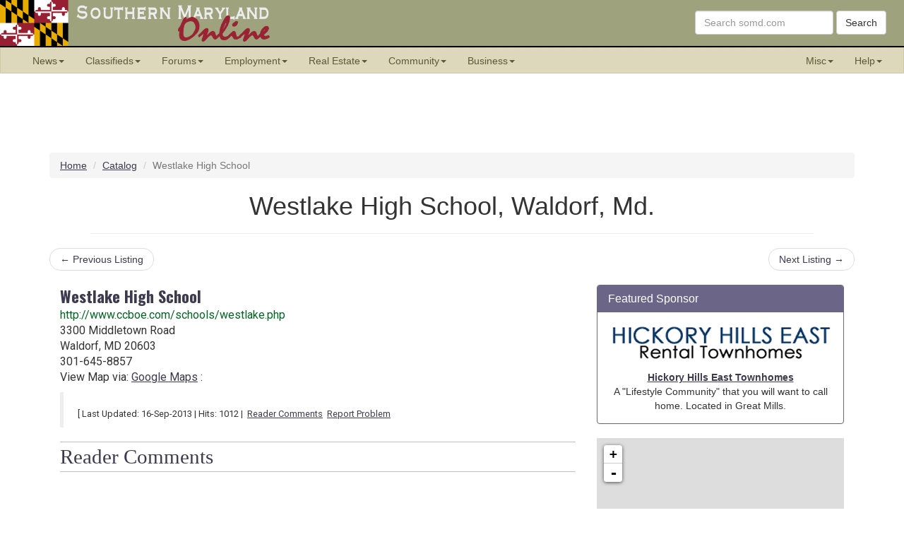

--- FILE ---
content_type: text/html; charset=UTF-8
request_url: https://somd.com/catalog/1855.php
body_size: 6298
content:
<!DOCTYPE html>
<html lang="en-US">
<head>
<meta charset="utf-8">
<meta content="IE=edge" http-equiv="X-UA-Compatible">
<meta content="width=device-width, initial-scale=1" name="viewport">
<!-- The above meta tags *must* come first in the head; any other head content must come *after* these tags -->
<title>Westlake High School, Waldorf, MD - Southern Maryland Online</title>
<meta name="robots" content="index,follow">
<meta name="author" content="Virtually Everything, Inc.">
<meta name="trademark" content="'Southern Maryland Online' is a trademark of Virtually Everything, Inc.">
<meta name="description" content="So. Md. Catalog: Westlake High School, Waldorf, MD. See what your neighbors have to say, or leave your own comments.">
<link rel="stylesheet" href="https://cdnjs.cloudflare.com/ajax/libs/leaflet/0.7.7/leaflet.css" />
<script src="https://cdnjs.cloudflare.com/ajax/libs/leaflet/0.7.7/leaflet.js"></script>
<script src="https://www.mapquestapi.com/sdk/leaflet/v2.2/mq-map.js?key=Ol9p63vHbeC9N4ivu8dfgOHt1ZXJ9pi2"></script>
<script src="https://www.mapquestapi.com/sdk/leaflet/v2.2/mq-geocoding.js?key=Ol9p63vHbeC9N4ivu8dfgOHt1ZXJ9pi2"></script>
<link rel="stylesheet" href="/frameworks/bootstrap/css/bootstrap.min.css">
<link rel="stylesheet" href="/frameworks/somd/std_header_footer.css">
<link rel="stylesheet" href="/frameworks/somd/links.css">
<link href='https://fonts.googleapis.com/css?family=Roboto' rel='stylesheet' type='text/css'>
<link href='https://fonts.googleapis.com/css?family=Oswald:700' rel='stylesheet' type='text/css'>
<meta name="twitter:site" content="@somdcom">
<meta name="twitter:creator" content="@somdcom">
<meta property="fb:app_id" content="171697412148">
<meta property="og:site_name" content="Southern Maryland Online">
<meta property="og:type" content="website">
<meta property="og:locale" content="en_US">
<meta property="og:title" content="Westlake High School">
<meta property="og:description" content="So. Md. Catalog: Westlake High School, Waldorf, MD. See what your neighbors have to say, or leave your own comments.">
<meta name="twitter:card" content="summary">
<meta property="og:image" content="http://images.somd.com/somd/somd-twitter-01.png">
<meta property="og:url" content="https://somd.com/catalog/1855.php" />
<link rel="canonical" href="https://somd.com/catalog/1855.php" />
</head>
<body>
<NOINDEX>
<!-- Begin somd.com Standard Header -->

<!-- For Bootstrap/jquery -->
<script src="https://ajax.googleapis.com/ajax/libs/jquery/1.12.0/jquery.min.js"></script>
<script>window.jQuery || document.write('<script src="/frameworks/jquery/jquery.min.js"><\/script>')</script>
<script src="/frameworks/jquery-ui/jquery-ui.min.js"></script>
<script src="/frameworks/bootstrap/js/bootstrap.min.js"></script>

<header class="hidden-print">

<div class="hidden-masthead" id="masthead"> <!-- Top Row -->

<div id="masthead-left">
<a href="/"><img src="/images/masthead-flag.png"
	width="97" height="65" alt="Maryland Flag">
	<img src="/images/masthead-somd.png"
	width="288" height="65"
	alt="Southern Maryland Online - Serving Calvert, Charles, St. Mary's Counties; 
	Naval Air Station Patuxent River; Naval Surface Warfare Center. Click here to go to the 
	Front Page of somd.com."></a>
</div>

<div id="masthead-right">
      <form method="GET" action="https://search.somd.com/search.cgi" class="navbar-form form-inline" 
      	style="margin-right:10px; margin-top:15px; float:right;" role="search">
        <div class="form-group"><input name="q" required type="text" class="form-control" placeholder="Search somd.com"></div>
        <button type="submit" class="btn btn-default">Search</button>
      </form>
</div>

</div> <!-- END Top Row -->

<div class="black-divider"></div>

</header>

<div id="nav" class="nav-wrapper hidden-print">
 <nav class="somdnav affix navbar navbar-default navbar-static" data-spy="affix" data-offset-top="67">
  <div class="container-fluid">
  
    <!-- Brand and toggle get grouped for better mobile display -->
    <div class="navbar-header">
      <button type="button" class="navbar-toggle collapsed" data-toggle="collapse" 
      	data-target="#bs-example-navbar-collapse-1" aria-expanded="false">
        <span class="sr-only">Toggle navigation</span>
        <span class="icon-bar"></span>
        <span class="icon-bar"></span>
        <span class="icon-bar"></span>
      </button>
      <div class="visible-xs-block"><a class="navbar-brand" href="/">somd.com</a></div>
    </div>


    <!-- Collect the nav links, forms, and other content for toggling -->
    <div class="collapse navbar-collapse" id="bs-example-navbar-collapse-1">
      <ul class="nav navbar-nav">

        <li class="dropdown">
          <a href="#" class="dropdown-toggle" data-toggle="dropdown" role="button" aria-haspopup="true" 
          	aria-expanded="false">News<span class="caret"></span></a>
          <ul class="dropdown-menu">
            <li><a href="/news/headlines/">Headline News</a></li>
            <li><a href="/news/headlines/vfd.shtml">VFD News</a></li>
            <li><a href="https://countytimes.somd.com/">County Times Newspapers</a></li>
            <li role="separator" class="divider"></li>
            <li><a href="/calendar/">Community Calendar</a></li>
            <li><a href="/calendar/?calendar=nightlife">Nightlife Calendar</a></li>
            <li><a href="/calendar/?calendar=sports">Sports Calendar</a></li>
            <li role="separator" class="divider"></li>
            <li><a href="/announcements/obits/">Obituaries</a></li>
            <li><a href="/announcements/weddings/">Wedding Announcements</a></li>
            <li><a href="https://forums.somd.com/forums/public-service-announcements.214/">Public Service Announcements</a></li>
            <li role="separator" class="divider"></li>
            <!-- <li><a href="https://weather.somd.com/">Weather</a></li> -->
            <li><a href="/traffic-cameras/">Traffic Cameras</a></li>
            <li><a href="/scanner/">Public Safety Scanners</a></li>
          </ul>
        </li>

        <li class="dropdown">
          <a href="https://class.somd.com/" class="dropdown-toggle" data-toggle="dropdown" role="button" aria-haspopup="true" 
          	aria-expanded="false">Classifieds<span class="caret"></span></a>
          <ul class="dropdown-menu">
            <li><a href="https://class.somd.com/">Main Page</a></li>
            <li role="separator" class="divider"></li>
            <li><a href="https://class.somd.com/category/235/Employment.html">Employment</a></li>
            <li><a href="https://class.somd.com/category/16/Real-Estate-for-Sale.html">Real Estate</a></li>
            <li><a href="https://class.somd.com/category/322/Real-Estate-Rentals.html">Real Estate Rentals</a></li>
            <li><a href="https://class.somd.com/category/234/Services-Directory.html">Service Directory</a></li>
            <li role="separator" class="divider"></li>
            <li><a href="https://class.somd.com/category/321/Boats-and-Marine.html">Boats, Marine</a></li>
            <li><a href="https://class.somd.com/category/318/Child-Care.html">Child Care</a></li>
            <li><a href="https://class.somd.com/category/323/Everything-Electronic.html">Electronics</a></li>
            <li><a href="https://class.somd.com/category/327/Furniture-and-Appliances.html">Furniture, Appliances</a></li>
            <li><a href="https://class.somd.com/category/232/General-Merchandise.html">General Merchandise</a></li>
            <li><a href="https://class.somd.com/category/320/Items-Wanted,-Freebies,-Barter-and-Gigs.html">Items Wanted, Freebies</a></li>
            <li><a href="https://class.somd.com/category/324/Pets-and-Animals.html">Pets, Animals</a></li>
            <li><a href="https://class.somd.com/category/15/Vehicles.html">Vehicles</a></li>
            <li><a href="https://class.somd.com/category/319/Yard,-Garage,-Estate,-Retail-Sales.html">Yard/Garage Sales</a></li>
            <li role="separator" class="divider"></li>
            <li><a href="https://class.somd.com/register.php">Register</a></li>
          </ul>
        </li>

        <li class="dropdown">
          <a href="https://forums.somd.com/" class="dropdown-toggle" data-toggle="dropdown" role="button" aria-haspopup="true" 
          	aria-expanded="false">Forums<span class="caret"></span></a>
          <ul class="dropdown-menu">
            <li><a href="https://forums.somd.com/">Main Page</a></li>
            <li role="separator" class="divider"></li>
            <li><a href="https://forums.somd.com/forums/life-in-southern-maryland.8/">Life in So. Md.</a></li>
            <li><a href="https://forums.somd.com/forums/military-life.204/">Military Life</a></li>
            <li><a href="https://forums.somd.com/categories/so-md-news-feeds.218/">So. Md. News</a></li>
            <li><a href="https://forums.somd.com/forums/news-and-current-events.9/">Other News, Current Events</a></li>
            <li><a href="https://forums.somd.com/forums/politics-elections-government.10/">Politics, Government</a></li>
            <li><a href="https://forums.somd.com/forums/conspiracy-theory-prepping-ufos-the-esoteric.213/">Conspiracy Theory</a></li>
            <li><a href="https://forums.somd.com/forums/health-and-nutrition.65/">Health, Nutrition</a></li>
            <li><a href="https://forums.somd.com/forums/consumer-financial-affairs.28/">Consumer, Financial</a></li>
            <li><a href="https://forums.somd.com/forums/computers-technology-the-internet.22/">Technology, Internet</a></li>
            <li><a href="https://forums.somd.com/forums/pets-animals.12/">Pets, Animals</a></li>
            <li><a href="https://forums.somd.com/forums/the-ladies-room.132/">The Ladies Room</a></li>
            <li><a href="https://forums.somd.com/forums/the-environment-green-living-and-alt-energy.177/">The Environment</a></li>
            <li><a href="https://forums.somd.com/forums/sports.19/">Sports</a></li>
            <li><a href="https://forums.somd.com/forums/entertainment.23/">Entertainment</a></li>
            <li><a href="https://forums.somd.com/forums/share-a-joke.21/">Jokes</a></li>
            <li role="separator" class="divider"></li>
            <li><a href="https://forums.somd.com/register/">Register</a></li>
            <li><a href="https://forums.somd.com/lost-password/">Recover Password</a></li>
          </ul>
        </li>

        <li class="dropdown">
          <a href="/employ/" class="dropdown-toggle" data-toggle="dropdown" role="button" aria-haspopup="true" 
          	aria-expanded="false">Employment<span class="caret"></span></a>
          <ul class="dropdown-menu">
            <li><a href="/employ/">Employment Guide</a></li>
            <li role="separator" class="divider"></li>
            <li><a href="https://class.somd.com/category/283/Jobs-and-Careers-Offered.html">Jobs Classifieds</a></li>
            <li><a href="https://class.somd.com/category/285/People-Seeking-Employment-(Resumes).html">Post your Resume</a></li>
            <li><a href="https://class.somd.com/category/284/Employment-Services.html">Employment Services</a></li>
            <li role="separator" class="divider"></li>
            <li><a href="/relocate/">Relocation Guide</a></li>
          </ul>
        </li>

        <li class="dropdown">
          <a href="/re/" class="dropdown-toggle" data-toggle="dropdown" role="button" aria-haspopup="true" 
          	aria-expanded="false">Real Estate<span class="caret"></span></a>
          <ul class="dropdown-menu">
            <li><a href="/re/">Real Estate Guide</a></li>
            <li role="separator" class="divider"></li>
            <li><a href="https://class.somd.com/category/16/Real-Estate-for-Sale.html">RE Classifieds</a></li>
            <li><a href="https://class.somd.com/category/322/Real-Estate-Rentals.html">Rental Classifieds</a></li>
          </ul>
        </li>

        <li class="dropdown">
          <a href="/community/" class="dropdown-toggle" data-toggle="dropdown" role="button" aria-haspopup="true" 
          	aria-expanded="false">Community<span class="caret"></span></a>
          <ul class="dropdown-menu">
            <li><a href="/community/">Overview</a></li>
            <li><a href="/calendar/">Calendar</a></li>
            <li><a href="/culture/">Culture</a></li>
            <li><a href="/dining/">Dining</a></li>
            <li><a href="/education/">Education</a></li>
            <li><a href="/entertain/">Entertainment</a></li>
            <li><a href="/gov/">Government</a></li>
            <li><a href="/health/">Health</a></li>
            <li><a href="/orgs/">Organizations</a></li>
            <li><a href="/sports/">Sports</a></li>
            <li><a href="/travel/">Travel</a></li>
            <li><a href="/worship/">Worship</a></li>
          </ul>
        </li>

        <li class="dropdown">
          <a href="#" class="dropdown-toggle" data-toggle="dropdown" role="button" aria-haspopup="true" 
          	aria-expanded="false">Business<span class="caret"></span></a>
          <ul class="dropdown-menu">
            <li><a href="/sponsors/">Our Sponsors</a></li>
            <li><a href="/mp/">Marketplace</a></li>
            <li><a href="https://class.somd.com/category/234/Services-Directory.html">Service Directory</a></li>
            <li><a href="https://class.somd.com/category/235/Employment.html">Employment Ads</a></li>
            <li role="separator" class="divider"></li>
            <li><a href="/sales/">How to Advertise</a></li>
          </ul>
        </li>
      </ul>

      <ul class="nav navbar-nav navbar-right hidden-sm">
        <li class="dropdown">
          <a href="#" class="dropdown-toggle" data-toggle="dropdown" role="button" aria-haspopup="true" 
          	aria-expanded="false">Misc<span class="caret"></span></a>
          <ul class="dropdown-menu">
            <li><a href="/holidays/">Holiday Guides</a></li>
            <li><a href="https://forums.somd.com/media/">Photo Gallery</a></li>
            <li><a href="https://pins.somd.com/">Photo Pin Board</a></li>
            <li><a href="https://wiki.somd.com/">Wiki</a></li>
            <li role="separator" class="divider"></li>
            <li><a href="https://bible.somd.com/">Online Bible</a></li>
            <li><a href="/games/">Games</a></li>
            <li><a href="/books/">Bookstore</a></li>
            <li><a href="/gear/">somd.com Gear</a></li>
            <li role="separator" class="divider"></li>
            <li role="separator" class="divider"></li>
            <li><a href="/whatsnew/">What's New</a></li>
            <li><a href="/subscribe/">Mailing List</a></li>
          </ul>
        </li>

        <li class="dropdown">
          <a href="https://help.somd.com/" class="dropdown-toggle" data-toggle="dropdown" role="button" aria-haspopup="true" 
          	aria-expanded="false">Help<span class="caret"></span></a>
          <ul class="dropdown-menu">
            <li><a href="https://search.somd.com/">Search</a></li>
            <li role="separator" class="divider"></li>
            <li><a href="https://help.somd.com/kb/">Knowledge Base</a></li>
            <li><a href="https://class.somd.com/index.php?a=28&b=141">Classifieds FAQ</a></li>
            <li><a href="https://forums.somd.com/help/">Forums FAQ</a></li>
            <li role="separator" class="divider"></li>
            <li><a href="/sales/">How to Advertise</a></li>
            <li role="separator" class="divider"></li>
            <li><a href="https://help.somd.com/open.php">Write to Us</a></li>
            <li><a href="https://help.somd.com/kb/faq.php?id=12">Telephone Us</a></li>
            <li role="separator" class="divider"></li>
            <li><a href="https://help.somd.com/kb/faq.php?id=24">About somd.com</a></li>
          </ul>
        </li>

      </ul>
        
    </div><!-- /.navbar-collapse -->
  </div><!-- /.container-fluid -->
 </nav>
</div>
</NOINDEX>
<div class="banner banner-top hidden-print">
<!-- BEGIN banner-general.rwd -->
<ins data-revive-zoneid="17" data-revive-id="a6771a1fd3a8e33788370bcf9e320f5e"></ins>
<script async src="//ads.somd.com/www/delivery/asyncjs.php"></script>
<!-- END banner-general.rwd  -->
</div>
<!-- BreadCrumbs -->
<div class="container hidden-print">
<ol class="breadcrumb" vocab="http://schema.org/" typeof="BreadcrumbList">
<li property="itemListElement" typeof="ListItem"><a property="item" typeof="WebPage" href="/"><span property="name">Home</span></a></li>
<li property="itemListElement" typeof="ListItem"><a property="item" typeof="WebPage" href="/catalog/"><span property="name">Catalog</span></a></li>
<li property="itemListElement" typeof="ListItem" class="active"><span property="name">Westlake High School</span></li>
</ol>
</div>
<!-- BreadCrumbs -->
<!-- Page Title -->
<div class="page-header text-center center-block">
<h1>Westlake High School, Waldorf, Md.</h1>
</div>
<!-- Start Prev/Next Listings Navigation Links -->
<div class="container prev-next-nav">
<nav>
<ul class="pager">
<li class="previous"><a href="https://somd.com/catalog/1852.php"><span aria-hidden="true">&larr;</span> Previous Listing</a></li>
<li class="next"><a href="">Next Listing <span aria-hidden="true">&rarr;</span></a></li>
</ul>
</nav>
</div>
<!-- End Prev/Next Listings Navigation Links -->
<!-- Begin Main block of data for listing -->
<div class="container cat-main">
<!-- *********** BEGIN LEFT COLUMN *********** -->
<div class="col-md-8">
<p class="links">
<a rel="nofollow" class="link-title"  href="https://somd.com/cgi-bin/jump.cgi?ID=1855">Westlake High School</a>
<br><span class="link-url">http://www.ccboe.com/schools/westlake.php</span>
<br>3300 Middletown Road
<br>
 Waldorf,
 MD
 20603
<br>
 301-645-8857&nbsp;&nbsp;&nbsp;
<br>View Map via:
<a rel="nofollow" target="_blank" href="http://maps.google.com/maps?q=3300+Middletown+Road,+Waldorf,+MD+20603&hl=en">Google Maps</a> :
<blockquote class="links">
<span class="links">
</span>
<div class="link-last-updated">
 [ Last Updated: 16-Sep-2013 |
 Hits: 1012 |
 &nbsp;<a rel="nofollow" href="#disqus_thread" data-disqus-identifier="somd_links_id_1855">Reader Comments</a>
 &nbsp;<a href="/problem.php?key=1855" onclick="window.open('/problem.php?key=1855','contact_window','width=530,height=575,left=0,top=100,status=yes,location=no,menubar=no,toolbars=no,resizable=yes,scrollbars=yes'); return false">Report Problem</a>
</div>
</blockquote>
</p>
<!-- begin detail_page_body -->
<!-- end detail_page_body -->
<!-- Start Disqus -->
<script type="text/javascript">
 var disqus_identifier = 'somd_links_id_1855';
</script>
<!-- BEGIN Disqus * LINKS Comments -->

<div class="comments_block">

<div class="comments_header" id="comments">Reader Comments</div>

<!-- START DISQUS -->

<div id="disqus_thread" class="disqus_block"></div>

<script>
    (function() {  // DON'T EDIT BELOW THIS LINE
        var d = document, s = d.createElement('script');
        
        s.src = '//somdcom-links.disqus.com/embed.js';
        
        s.setAttribute('data-timestamp', +new Date());
        (d.head || d.body).appendChild(s);
    })();
</script>
<noscript>Please enable JavaScript to view the <a href="https://disqus.com/?ref_noscript" rel="nofollow">Comments powered by Disqus.</a></noscript>

<!-- END DISQUS -->

</div>

<!-- END Disqus * LINKS Comments -->
<!-- End Disqus -->
</div> <!-- END LEFT COLUMN -->
<!-- BEGIN Right Column -->
<div class="col-md-4 hidden-xs hidden-print">

<NOINDEX>
<div class="panel panel-primary">
  <div class="panel-heading">
    <h3 class="panel-title">Featured Sponsor</h3>
  </div>
  <div class="panel-body somd-widget text-center center-block"><div><a href="https://somd.com/cgi-bin/jump.cgi?ID=1027"><img class='img-responsive somd-widget-image' src='https://somd.com/images/featured-sponsor/1027.png'></a></div><div><b><a href="https://somd.com/cgi-bin/jump.cgi?ID=1027">Hickory Hills East Townhomes</a></b><br>A "Lifestyle Community" that you will want to call home. Located in Great Mills.</div></div>
</div>
</NOINDEX>
<ins data-revive-zoneid="91" data-revive-id="a6771a1fd3a8e33788370bcf9e320f5e"></ins>
<script async src="//ads.somd.com/www/delivery/asyncjs.php"></script>
<script type="text/javascript">
	window.onload = function()
	{
 var map = L.map('map',
 {
 layers: MQ.mapLayer(),
 zoom: 11
 });
 MQ.geocode({ map: map })
 .search({ street: "3300 Middletown Road", City: "Waldorf", State: 'MD', postalCode: '20603' });
	}
</script>
<div id="map" class="maps-links"></div>
<!-- end MAP -->
<NOINDEX>
<!-- BEGIN banner_links_right_col.rwd <<>> Use only for LINKS & Calendar -->

<div class="google-300-600">

<script async src="//pagead2.googlesyndication.com/pagead/js/adsbygoogle.js"></script>
<!-- HL News 300x600 -->
<ins class="adsbygoogle"
     style="display:inline-block;width:300px;height:600px"
     data-ad-client="ca-pub-9115181845147348"
     data-ad-slot="9234025765"></ins>
<script>
(adsbygoogle = window.adsbygoogle || []).push({});
</script>

</div>

<!-- END banner_links_right_col.rwd -->
</NOINDEX>
<div style="clear:both;"></div>
<!-- END Right Column -->
</div>
<!-- End Main block of data for listing -->
</div>
<div class="clearfix"></div>
<!-- Start Prev/Next Listings Navigation Links -->
<div class="container">
<nav>
<ul class="pager">
<li class="previous"><a href="https://somd.com/catalog/1852.php"><span aria-hidden="true">&larr;</span> Previous Listing</a></li>
<li class="next"><a href="">Next Listing <span aria-hidden="true">&rarr;</span></a></li>
</ul>
</nav>
</div>
<!-- End Prev/Next Listings Navigation Links -->
<div class="banner banner-bottom hidden-print">
<!-- BEGIN banner-general.rwd -->
<ins data-revive-zoneid="17" data-revive-id="a6771a1fd3a8e33788370bcf9e320f5e"></ins>
<script async src="//ads.somd.com/www/delivery/asyncjs.php"></script>
<!-- END banner-general.rwd  -->
</div>
<!-- Start Standard Footer -->
<NOINDEX>

<div style="clear:both"></div>

<footer class="footer hidden-print">
<div class="container">

<!-- BEGIN Search Form -->
<div align="center" class="somdsrch">
<form method="GET" role="search" action="https://search.somd.com/search.cgi" class="form-inline">
	<div class="form-group">
		<input type="text" name="q" required class="form-control" placeholder="Search somd.com">
	</div>
    <button type="submit" class="btn btn-default">Search</button>
</form>
</div>
<!-- END Search Form -->

<!-- BEGIN Links Menu -->

<p align="center">
| <a target="_top" href="/">Home</a>
| <a target="_top" href="https://help.somd.com/">Help</a>
| <a target="_top" href="https://help.somd.com/open.php">Contact Us</a>
| <a target="_top" href="https://help.somd.com/kb/faq.php?id=24">About somd.com</a>
| <a target="_top" href="/privacy/">Privacy</a>
| <a target="_top" href="/sales/">Advertising</a>
| <a target="_top" href="/sponsors/">Sponsors</a>
| <a target="_top" href="/subscribe/">Mailing List</a>
|</p>

<p align="center">
| <a target="_top" href="/whatsnew/">What's New</a>
| <a target="_top" href="/whatscool/">Popular Links</a>
</p>

<p align="center">
| <a target="_top" href="/announcements/">Announcements</a>
| <a target="_top" href="/books/">Bookstore</a>
| <a target="_top" href="/calendar/">Calendar</a>
| <a target="_top" href="http://class.somd.com/">Classifieds</a>
| <a target="_top" href="/community/">Community</a>
|<br>
| <a target="_top" href="/culture/">Culture</a>
| <a target="_top" href="/dining/">Dining</a>
| <a target="_top" href="/education/">Education</a>
| <a target="_top" href="/employ/">Employment</a>
| <a target="_top" href="/entertain/">Entertainment</a>
| <a target="_top" href="https://forums.somd.com/">Forums</a>
|<br>
| <a target="_top" href="/somd.us/">Free E-Mail</a>
| <a target="_top" href="/games/">Games</a>
| <a target="_top" href="/gear/">Gear!</a>
| <a target="_top" href="/gov/">Government</a>
| <a target="_top" href="/guestbook/">Guestbook</a>
| <a target="_top" href="/health/">Health</a>
| <a target="_top" href="/mp/">Marketplace</a>
| <a target="_top" href="/news/">News</a>
|<br>
| <a target="_top" href="/orgs/">Organizations</a>
| <a target="_top" href="https://forums.somd.com/media/">Photos</a>
| <a target="_top" href="/re/">Real Estate</a>
| <a target="_top" href="/relocate/">Relocation</a>
| <a target="_top" href="/sports/">Sports</a>
| <a target="_top" href="/travel/">Travel</a>
| <a target="_top" href="https://wiki.somd.com/">Wiki</a>
| <a target="_top" href="/worship/">Worship</a>
|
</p>

<div class="copyright" align="center">Use of any somd.com Web site constitutes acceptance of our <a href="/terms-of-use/">Terms of Use</a>,
 <a href="/privacy/">Privacy Policy</a>, and <a href="/terms-of-use/dmca.html">DMCA Notice</a>.

<br>Brought to you by Virtually Everything, Inc.&nbsp;&copy;1996-2025 (RS14), All rights reserved.</div>

</div>
</footer>

<!-- END MENU / BEGIN Administrative Scripts -->


</NOINDEX>
<!-- End Standard Footer -->
</body>
</html>

--- FILE ---
content_type: text/html; charset=utf-8
request_url: https://www.google.com/recaptcha/api2/aframe
body_size: 267
content:
<!DOCTYPE HTML><html><head><meta http-equiv="content-type" content="text/html; charset=UTF-8"></head><body><script nonce="_pvhcFraF6pAqM6oUZK6Jg">/** Anti-fraud and anti-abuse applications only. See google.com/recaptcha */ try{var clients={'sodar':'https://pagead2.googlesyndication.com/pagead/sodar?'};window.addEventListener("message",function(a){try{if(a.source===window.parent){var b=JSON.parse(a.data);var c=clients[b['id']];if(c){var d=document.createElement('img');d.src=c+b['params']+'&rc='+(localStorage.getItem("rc::a")?sessionStorage.getItem("rc::b"):"");window.document.body.appendChild(d);sessionStorage.setItem("rc::e",parseInt(sessionStorage.getItem("rc::e")||0)+1);localStorage.setItem("rc::h",'1769004957052');}}}catch(b){}});window.parent.postMessage("_grecaptcha_ready", "*");}catch(b){}</script></body></html>

--- FILE ---
content_type: text/css
request_url: https://somd.com/frameworks/somd/links.css
body_size: 879
content:
body {
	scrollbar-base-color: #7C7699;
	scrollbar-arrow-color: #000000;
}
.banner {
	max-width: 728px;
	height: 90px;
	margin-right: auto;
	margin-left: auto;
	font-weight: normal;
	font-family: Arial,Helvetica,sans-serif;
	font-size: 11px;
	text-decoration: underline;
}
.banner-top {
	margin-top: -8px;
	margin-bottom: 12px;
}
.banner-bottom {
	margin-bottom: 7px;
}
.banner-top img, .banner-bottom img {
	max-width: 100%;
}
.google-300-600 {
	width: 300px;
	height: 600px;
	margin-top: 7px;
	margin-bottom: 7px;
	margin-left: auto;
	margin-right: auto;
}
.roboto, .links {
	font-size: 12pt;
	font-family: 'Roboto',Arial,Helvetica,sans-serif;
}
.page-header {
	margin-top: -20px;
	width: 80%;
}
.link-title {
	font-family: 'Oswald';
	font-size: 1.4em;
	text-decoration: none;
}
.links a {
	text-decoration: underline;
}
a.link-title {
	text-decoration: none;
}
.link-url {
	color: #006621;
	padding-bottom: 5px;
}
.link-last-updated {
	padding-top: 12px;
	font-size: 0.8em;
}
.links-small-pic {
	float: left;
	padding-right: 10px;
	padding-top: 10px;
	padding-bottom: 0px;
}
.category-intro {
	font-size: 13pt;
	font-family: 'Roboto',Arial,Helvetica,sans-serif;
}
.cat-links {
	font-size: 12pt;
	padding-left: 10px;
}
.cat-abstract {
	font-family: Arial,Helvetica,sans-serif;
	font-size: 10pt;
	padding-left: 25px;
}
.subcat-links {
	padding-left: 15px;
}
.cat-srch-box {
	padding-bottom: 20px;
}
.cat-main {
	padding-top: 20px;
}
.new-updated {
	vertical-align: super;
	font-family: Verdana;
	color: blue;
	font-size: 7pt;
}
.paging-ctl {
	margin-top: -20px;
	margin-bottom: -15px;
}
.comments_block {
	width: 100%;
	position: relative;
	margin-top: 0;
	margin-left: auto;
	margin-right: auto;
	float: center;
}
.comments_header {
	line-height: 1.4em;
	font-family: Impact;
	color: #3d3a4e;
	font-size: 22pt;
	border-top: 1px solid #C0C0C0;
	border-bottom: 1px solid #C0C0C0;
}
.disqus_block {
	width: 100%;
	position: relative;
	margin-top: 0;
	margin-left: auto;
	margin-right: auto;
	float: center;
}
.maps-links {
	max-width: 100%;
	height: 500px;
	margin-top: 0px;
	margin-bottom: 20px;
}
.prev-next-nav {
	margin-top: -20px;
	margin-bottom: -20px;
}
.more-details {
	font-size: 13pt;
	font-family: 'Roboto',Arial,Helvetica,sans-serif;
	margin-top: 20px;
	margin-bottom: 20px;
}
ins {
	text-decoration: none;
}
.revive-promo {
	border-color: #981E32;
}
.revive-promo-title {
	background-color: #981E32 !important;
	color: white !important;
}
.punchup {
	border-color: #981E32 !important;
}
.punchup-title {
	background-color: #981E32 !important;
	color: white !important;
	border-color: #981E32 !important;
	font-family: Oswald;
}
/* For compat w/FP articles */
.articles img {
	margin: 0 10px 0 0;
}
#moreDetails {
	margin-top: 20px;
}

--- FILE ---
content_type: application/javascript; charset=UTF-8
request_url: https://www.mapquestapi.com/sdk/leaflet/v2.2/mq-geocoding.js?key=Ol9p63vHbeC9N4ivu8dfgOHt1ZXJ9pi2
body_size: 5152
content:
MQKEY=Key='Ol9p63vHbeC9N4ivu8dfgOHt1ZXJ9pi2';
MQCONFIGNUMBER=1;
if(window.MQPROTOCOL===undefined){ MQPROTOCOL=window.location.protocol==='https:'?'https://':'http://'; }
MQPLATFORMSERVER=MQPROTOCOL+"www.mapquestapi.com";
MQSTATICSERVER="https://www.mapquestapi.com/staticmap/";
MQTRAFFSERVER=TRAFFSERVER="https://www.mapquestapi.com/traffic/";
MQROUTEURL="https://www.mapquestapi.com/directions/";
MQGEOCODEURL="https://www.mapquestapi.com/geocoding/";
MQNOMINATIMURL=MQPROTOCOL+"open.mapquestapi.com/";
MQSEARCHURL="https://www.mapquestapi.com/search/";
MQLONGURL=MQPLATFORMSERVER;
MQSMSURL=MQPLATFORMSERVER;
MQTOOLKIT_VERSION="v2.2".replace(/^v/, '');
MQCDN=MQIMAGEPATH="https://api-s.mqcdn.com/"+"sdk/leaflet/v2.2/";
MQCDNCOMMON="https://api-s.mqcdn.com/";
MQICONSERVER=ICONSERVER=MQPROTOCOL+'icons.mqcdn.com';
MQICONCDN=MQPROTOCOL+'api.mqcdn.com';
LOGSERVER=MQTILELOGGER="https://www.mapquestapi.com";
MQLOGURL="https://www.mapquestapi.com/logger/v1";
COVSERVER=MQCOPYRIGHT="";
MQCOPYRIGHT_PATH="";
MBMAP="https://a.tiles.mapquest.com/render/latest/vivid/{$z}/{$x}/{$y}/256/png";
MBHYB="https://a.tiles.mapquest.com/render/latest/satellite/{$z}/{$x}/{$y}/256/png";
MBSAT="https://a.tiles.mapquest.com/render/latest/satellite/{$z}/{$x}/{$y}/256/png";
MBLIGHT="https://a.tiles.mapquest.com/render/latest/grayscale/{$z}/{$x}/{$y}/256/png";
MBDARK="https://a.tiles.mapquest.com/render/latest/night/{$z}/{$x}/{$y}/256/png";
MBMAP_OPEN="https://a.tiles.mapquest.com/render/latest/vivid/{$z}/{$x}/{$y}/256/png";
MBHYB_OPEN="https://a.tiles.mapquest.com/render/latest/satellite/{$z}/{$x}/{$y}/256/png";
MBLIGHT_OPEN="https://a.tiles.mapquest.com/render/latest/grayscale/{$z}/{$x}/{$y}/256/png";
MBDARK_OPEN="https://a.tiles.mapquest.com/render/latest/night/{$z}/{$x}/{$y}/256/png";
MBEXT="png";
MBTILEHI="4";
MBTILELO="1";
MBCOPYRIGHT="";
MBCOPYRIGHT_PATH="";
function $pv() {};  function $a() {};

/**
 * MapQuest tiled map toolkit.
 * Copyright 2014, MapQuest Inc.  All Rights Reserved.
 * Copying, reverse engineering, or modification is strictly prohibited.
 * v2.2
 */
MQ.Geocode=L.Class.extend({includes:L.Mixin.Events,options:{key:null,map:null,icon:null,mapFitBounds:true,maxResults:-1,bounds:null},initialize:function(B){L.setOptions(this,B);MQ.mapConfig.setAPIKey(this.options)},_getOptionParameters:function(){var E={};if(this.options.maxResults!=-1){E.maxResults=this.options.maxResults}if(this.options.bounds){var D=this.options.bounds.getNorthWest();var F=this.options.bounds.getSouthEast();E.boundingBox=D.lat+","+D.lng+","+F.lat+","+F.lng}return E},search:function(E){var H;var G={};G.options=this._getOptionParameters();if(Object.prototype.toString.call(E)==="[object Array]"){H="batch?key="+this.options.key;G.locations=E}else{H="address?key="+this.options.key;G.location=E}H+="&json="+MQ.util.stringifyJSON(G);var F=this;MQ.mapConfig.ready(function(){MQ.util.doJSONP(MQ.mapConfig.getConfig("geocodeAPI")+H,{},L.Util.bind(F._onResult,F))});return this},reverse:function(E){var D="reverse?key="+this.options.key;D+="&lat="+E.lat+"&lng="+E.lng;var F=this;MQ.mapConfig.ready(function(){MQ.util.doJSONP(MQ.mapConfig.getConfig("geocodeAPI")+D,{},L.Util.bind(F._onResult,F))});return this},_onResult:function(O){if(O&&O.info&&O.info.statuscode==0&&O.results){var I=[];for(var M=0;M<O.results.length;M++){var H=O.results[M].locations;for(var N=0;N<H.length;N++){H[N].latlng=new L.LatLng(H[N].latLng.lat,H[N].latLng.lng);delete H[N].latLng}var J={best:H[0],matches:H};if(O.results[M].providedLocation.location){J.search=O.results[M].providedLocation.location}else{if(O.results[M].providedLocation.json){J.search=O.results[M].providedLocation.json}else{if(O.results[M].providedLocation.street){J.search=O.results[M].providedLocation.street}else{J.search=O.results[M].providedLocation}}}I.push(J)}if(this.options.map){this._placeOnMap(I)}if(I.length==1){this.fire("success",{result:I[0],data:O})}else{this.fire("success",{result:I,data:O})}}else{var K=null;if(O&&O.info){K={code:O.info.statuscode};if(O.info.messages&&O.info.messages.length>0){K.message=O.info.messages[0]}}this.fire("error",K)}},_placeOnMap:function(M){var K=(this.options.map.getZoom()!==undefined)?this.options.bounds||this.options.map.getBounds():null;var J={};if(this.options.icon){J.icon=this.options.icon}for(var N=0;N<M.length;N++){var I=L.marker(M[N].best.latlng,J).addTo(this.options.map);I.bindPopup(this.describeLocation(M[N].best));if(this.options.mapFitBounds){if(K){K.extend(M[N].best.latlng)}else{var O=0.01;var P=new L.LatLng(M[N].best.latlng.lat-O,M[N].best.latlng.lng-O);var Q=new L.LatLng(M[N].best.latlng.lat+O,M[N].best.latlng.lng+O);K=new L.LatLngBounds(P,Q)}}}if(this.options.mapFitBounds&&K){this.options.map.fitBounds(K)}},describeLocation:function(C){var D="";if(C.street){D+=C.street+"<br/>"}if(C.adminArea5){if(C.adminArea3){D+=C.adminArea5+", "+C.adminArea3+"<br/>"}else{D+=C.adminArea5+"<br/>"}}else{if(C.adminArea3){D+=C.adminArea3+"<br/>"}}return D}});MQ.geocode=function(B){if(B==null){B={}}if(!B.key&&MQKEY){B.key=MQKEY}if(B.icon==null){B.icon=L.icon({iconUrl:MQ.mapConfig.getConfig("imagePath")+"poi.png",iconRetinaUrl:MQ.mapConfig.getConfig("imagePath")+"poi@2x.png",iconSize:[36,35],iconAnchor:[15,35],popupAnchor:[-1,-30]})}return new MQ.Geocode(B)};